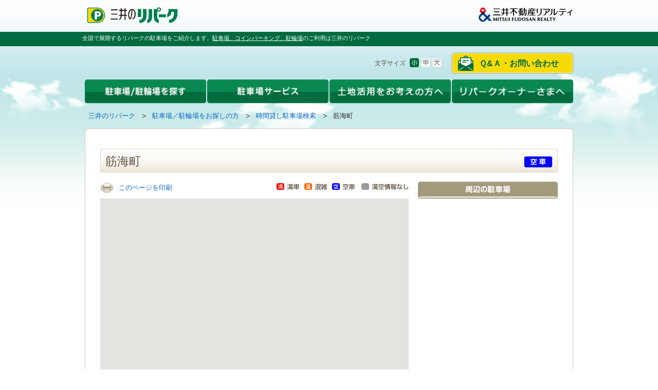

--- FILE ---
content_type: text/html; charset=UTF-8
request_url: https://www.repark.jp/parking_user/time/result/detail/?park=REP0001325
body_size: 15884
content:
<!DOCTYPE HTML PUBLIC "-//W3C//DTD HTML 4.01 Transitional//EN" "http://www.w3.org/TR/html4/loose.dtd">
<html lang="ja">
<head>
<!--[if lte IE 9 ]><meta http-equiv="X-UA-Compatible" content="IE=emulateIE7"><![endif]-->
<!--[if IE 10 ]><meta http-equiv="X-UA-Compatible" content="IE=emulateIE10"><![endif]-->
<!--[if gt IE 10 ]><meta http-equiv="X-UA-Compatible" content="IE=edge"><![endif]-->
<meta http-equiv="Content-Type" content="text/html; charset=UTF-8" />
<meta http-equiv="Content-Language" content="ja" />
<meta http-equiv="Content-Script-Type" content="text/javascript" />
<meta http-equiv="Content-Style-Type" content="text/css" />
<meta name="keywords" content="検索,駐車場,コインパーキング,時間貸し,料金,三井のリパーク" />
<meta name="description" content="筋海町駐車場は収容台数8台。最大料金【月～金】最大料金入庫当日24時まで900円【土日祝】最大料金入庫当日24時まで600円※最大料金は入庫時の曜日・祝日により異なります。※最大料金は繰り返し適用となります。大阪府岸和田市筋海町８－１。営業時間24時間。高さ2m、長さ5m、幅1.9m、重量2t。" />

<script type="application/ld+json">
{
  "@context": "https://schema.org",
  "@type": "Organization",
  "name": "三井不動産リアルティ",
  "description": "不動産のことなら全国仲介取扱件数No1の三井不動産リアルティ。分譲マンション・中古マンション・一戸建て・土地など住まいに関する不動産情報や、デューデリジェンス・不動産鑑定、オフィスビルや店舗の売買仲介・賃貸仲介など法人向け不動産情報、都心不動産情報を提供。駐車場経営による資産活用もご提案！不動産の売買・賃貸・活用をご検討されている方へおすすめのサイトです。",
  "image": "https://www.mf-realty.jp/common/re_logo/logo_realty.png",
  "logo": "https://www.mf-realty.jp/common/re_logo/logo_realty.png",
  "url": "https://www.mf-realty.jp/"
}
</script>
<title>筋海町：時間貸し駐車場検索｜三井のリパーク</title>
<link href="/css/oneColumns.css" rel="stylesheet" type="text/css" media="all" charset="utf-8"   />
<link href="/css/reset.css" rel="stylesheet" type="text/css" media="all" charset="utf-8"   />
<link href="/css/fonts.css" rel="stylesheet" type="text/css" media="all" charset="utf-8"   />
<link href="/css/base.css" rel="stylesheet" type="text/css" media="all" charset="utf-8"   />
<link href="/css/module.css" rel="stylesheet" type="text/css" media="all" charset="utf-8"   />
<link href="/css/fsSmall.css" rel="stylesheet" type="text/css" media="all" charset="utf-8"  title="fsSmall" />
<link href="/css/fsMedium.css" rel="alternate stylesheet" type="text/css" media="all" charset="utf-8"  title="fsMedium" />
<link href="/css/fsLarge.css" rel="alternate stylesheet" type="text/css" media="all" charset="utf-8"  title="fsLarge" />
<!--[if IE 6]><link href="/css/ie6.css" rel="stylesheet" type="text/css" media="all" charset="utf-8"   /><![endif]-->
<!--[if IE 7]><link href="/css/ie7.css" rel="stylesheet" type="text/css" media="all" charset="utf-8"   /><![endif]-->
<!--[if IE 8]><link href="/css/ie8.css" rel="stylesheet" type="text/css" media="all" charset="utf-8"   /><![endif]-->
<link href="/css/layout_parking_user.css" rel="stylesheet" type="text/css" media="all" charset="utf-8"   />
<link href="/css/layout_parking_user_time.css" rel="stylesheet" type="text/css" media="all" charset="utf-8"   />
<link href="/css/add2012parking_user_time.css" rel="stylesheet" type="text/css" media="all" charset="utf-8"   />
<link href="/css/hourly_detail.css" rel="stylesheet" type="text/css" media="all" charset="utf-8"   />
<script type="text/javascript" src="/js/swfobject.js" charset="utf-8"></script>
<script type="text/javascript" src="/js/jquery.js" charset="utf-8"></script>
<script type="text/javascript" src="/js/jquery.plugins.js" charset="utf-8"></script>
<script type="text/javascript" src="/js/jquery.tinyTips.js" charset="utf-8"></script>
<script type="text/javascript" src="/js/jquery.colorbox-min.js" charset="utf-8"></script>
<script type="text/javascript" src="/js/base.js" charset="utf-8"></script>
<script type="text/javascript" src="/js/googlemap.js" charset="utf-8"></script>
<script type="text/javascript" src="/js/DD_belatedPNG.js" charset="utf-8"></script>
<link rel="shortcut icon" href="/favicon.ico">
<link rel="canonical" href="https://www.repark.jp/parking_user/time/result/detail/?park=REP0001325" />
<link rel="alternate" media="only screen and (max-width: 640px)" href="https://sp.repark.jp/parking_user/time/detail/?park=REP0001325" />
<!-- Google Tag Manager -->
<script>(function(w,d,s,l,i){w[l]=w[l]||[];w[l].push({'gtm.start':
new Date().getTime(),event:'gtm.js'});var f=d.getElementsByTagName(s)[0],
j=d.createElement(s),dl=l!='dataLayer'?'&l='+l:'';j.async=true;j.src=
'https://www.googletagmanager.com/gtm.js?id='+i+dl;f.parentNode.insertBefore(j,f);
})(window,document,'script','dataLayer','GTM-WPT53NG');</script>
<!-- End Google Tag Manager -->
</head>

<body class="gstay-user01">
<!-- Google Tag Manager (noscript) -->
<noscript><iframe src="//www.googletagmanager.com/ns.html?id=GTM-WPT53NG"
height="0" width="0" style="display:none;visibility:hidden"></iframe></noscript>
<!-- End Google Tag Manager (noscript) -->


<div id="wrapper">
  <!--ヘッダ-->
  <div id="headerArea"><div class="skip-nav">
	<a id="page-top" name="page-top">ページの先頭です</a><!--/.skip-nav--></div>
<div class="skip-nav">
	<dl>
		<dt>
			ページ内を移動するためのリンクです</dt>
		<dd>
			<a href="#globalnav-start">グローバルナビゲーションへ移動します</a></dd>
		<dd>
			<a href="#contents-start">本文へ移動します</a></dd>
	</dl>
<!--/.skip-nav--></div>
<div class="header">
	<div class="header-inner">
		<p id="header-logo01">
			<a href="/"><img alt="三井のリパーク" src="/common/img/repark_logo.png" width="185" /></a></p>
		<p id="header-logo-c">
			<img alt="三井のリパーク" src="/common/img/logo_company.png" width="175" /></p>
	</div>
</div>
<div id="page-description">
	<p>
		全国で展開するリパークの駐車場をご紹介します。<em><a href="/">駐車場、コインパーキング、駐輪場</a></em>のご利用は三井のリパーク</p>
<!--/#page-description --></div><div class="header">
	<div class="header-inner">
		<div id="header-utility">
			<div id="header-contact">
				<ul>
					<li><a href="/contact/" class="contactBtn">Ｑ&Ａ・お問い合わせ</a></li>
				</ul>
			</div>
			<div id="fs-module">
				<dl>
					<dt>文字サイズ</dt>
					<dd id="fsSmall"><img alt="小" class="rollover" height="19" src="/common/img/header_fsbtn_01.gif" width="18" /></dd>
					<dd id="fsMedium"><img alt="中" class="rollover" height="19" src="/common/img/header_fsbtn_02.gif" width="18" /></dd>
					<dd id="fsLarge"><img alt="大" class="rollover" height="19" src="/common/img/header_fsbtn_03.gif" width="18" /></dd>
				</dl>
			</div>
		</div>
	</div>
</div>
<hr /><div id="header-menu">
	<ul class="menu clearfix">
		<li class="menu_01 ml0p">
			<a href="/parking_user/"><img alt="駐車場/駐輪場を探す" class="rollover" height="46" src="/common/img/index_menu_02.gif" width="236" /></a>
			<ul class="sub">
				<li class="menu_02">
					<div class="sub_bg internal-link">
						<dl>
							<dt class="car_icon">
								駐車場</dt>
							<dd class="ml20px">
								<a href="/parking_user/time/">時間貸し駐車場を探す</a></dd>
							<dd class="ml20px">
								<a href="/parking_user/monthly/">月極駐車場を探す</a></dd>
						</dl>
						<dl>
							<dt class="cycle_icon">
								駐輪場</dt>
							<dd class="ml20px">
								<a href="/parking_user/bicycle/">時間貸し駐輪場を探す</a></dd>
							<dd class="ml20px">
								<a href="/parking_user/ic_bicycle/" target="_blank">東京ミッドタウン日比谷</a></dd>
						</dl>
						<p class="heade_line_01">
							<img height="1" src="/common/img/header_line.gif" width="208" /></p>
						<dl>
							<dd class="heade_cycle_btm ml20px">
								<a href="/parking_user/information/">お出かけスポットの<br />
								駐車場を探す</a></dd>
						</dl>
					</div>
				</li>
			</ul>
		</li>
		<li class="menu_01">
			<a href="/parking_user/"><img alt="駐車場サービス" class="rollover" height="46" src="/common/img/index_menu_04_2.gif" width="236" /></a>
			<ul class="sub">
				<li class="menu_02">
					<div class="sub_bg internal-link">
						<dl>
							<dd>
								<a href="/parking_user/time/houjin-atobarai/">法人後払いカード</a></dd>
							<dd>
								<a href="/parking_user/time/ticket_service/about/">駐車サービス券</a></dd>
							<dd>
								<a href="/app/search/calc/">駐車料金計算機能</a></dd>
							<dd>
								<a href="/app/search/">スマートフォンアプリ</a></dd>
							<dd>
								<a href="/company/">三井のリパークについて</a></dd>
						</dl>
						<p class="heade_line_01">
							<img height="1" src="/common/img/header_line.gif" width="208" /></p>
						<dl>
							<dd>
								<a href="https://www.carshares.jp/" target="_blank">三井のカーシェアーズ</a></dd>
							<dd>
								<a href="https://www.repark-toppi.jp/" target="_blank">予約制駐車場「toppi!」</a></dd>
						</dl>
					</div>
				</li>
			</ul>
		</li>
		<li class="menu_01">
			<a href="/parking_owner/"><img alt="土地活用をお考えの方へ" class="rollover" height="46" src="/common/img/index_menu_05.png" width="236" /></a>
			<ul class="sub">
				<li class="menu_02">
					<div class="sub_bg internal-link">
						<dl>
							<dd>
								<a href="/parking_owner/">駐車場による土地活用</a></dd>
							<dd>
								<a href="/parking_owner/assets/">駐車場経営の基本</a></dd>
							<dd>
								<a href="/parking_owner/type/">駐車場経営の流れ</a></dd>
							<dd>
								<a href="/parking_owner/case/">事例紹介</a></dd>
							<dd>
								<a href="/parking_owner/strength/">三井のリパークの特徴</a></dd>
							<dd>
								<a href="/contact/parking_owner/mail/">土地活用のお問い合わせ</a></dd>
						</dl>
					</div>
				</li>
			</ul>
		</li>
		<li class="menu_01">
			<a href="/owner/"><img alt="リパークオーナーさまへ" class="rollover" height="46" src="/common/img/index_menu_06.png" width="236" /></a>
			<ul class="sub">
				<li class="menu_02">
					<div class="sub_bg internal-link">
						<dl>
							<dd>
								<a href="/owner/">オーナーさま専用サイト</a></dd>
							<dd>
								<a href="/owner/tokuten/">オーナーさま限定特典</a></dd>
							<dd>
								<a href="/owner/realestate/">不動産に関するご相談</a></dd>
							<dd>
								<a href="/owner/faq/">よくある質問</a></dd>
						</dl>
					</div>
				</li>
			</ul>
		</li>
	</ul>
</div>
<hr />
<div class="nav" id="breadcrumbs">
	<ul>
		<li>
			<span class="skip-nav">現在のページは</span><a href="/">三井のリパーク</a><img alt="の中の" height="8" src="/common/img/breadcrumbs_icon_01.gif" width="9" /></li>
		<li>
			<a href="/parking_user/">駐車場／駐輪場をお探しの方</a><img alt="の中の" height="8" src="/common/img/breadcrumbs_icon_01.gif" width="9" /></li>
		<li>
			<a href="/parking_user/time/">時間貸し駐車場検索</a><img alt="の中の" height="8" src="/common/img/breadcrumbs_icon_01.gif" width="9" /></li>
		<li><span class="stay">筋海町</span><span class="skip-nav">のページです</span></li>
	</ul>
<!--/#breadcrumbs--></div><div class="skip-nav">
	<a id="contents-start" name="contents-start">ここから本文です</a><!--/.skip-nav--></div></div>
  <!--ヘッダEND-->
  <!--コンテンツ-->
  <div id="contentsArea" class="clearfix">
    <div id="contents2">
<div id="contents-bg01"><div id="contents-bg02"><div id="contents-bg03">
<div class="article-inner">

<div class="section lv1"><style type="text/css">
.fix:after {
visibility: hidden;
display: block;
font-size: 0;
content: " ";
clear: both;
height: 0;
}
.fix {zoom:1;}
/* Custom Info Window Base Styles
------------------------------*/
.customInfoWindow {
position:absolute;
width:362px;
}
.customInfoWindow .customInfoWindowTop {
width: 362px;
padding:5px 0 0 0;
background:url(/parking_user/time/img/customInfoWindow_top_02.png) no-repeat left top;
}
.customInfoWindow .customInfoWindowBtm {
width: 362px;
padding:0 0 26px;
background:url(/parking_user/time/img/customInfoWindow_btm_02.png) no-repeat left bottom;
}
.customInfoWindow .customInfoWindowContent {
border-left:2px solid #c5bea6;
border-right:2px solid #c5bea6;
background:#FFFFFF;
cursor:default;
}
.customInfoWindow .customInfoWindowClose {
position:absolute;
right:8px;
top:11px;
width:12px;
height:12px;
background:url(/parking_user/time/img/customInfoWindow_btn_01.gif) no-repeat;
cursor:pointer;
}
.customInfoWindowShadow {
position:absolute;
width:375px;
height:103px;
}
.customInfoWindowShadow .customInfoWindowShadowInner {
width:100%;
height:100%;
background:url(/parking_user/time/img/customInfoWindow_shadow_02.png) no-repeat;
}


/* Window Contents Styles
------------------------------*/
.provisionInfoWindow .winHead {
padding:6px;
background:url(/parking_user/time/img/title_bg_01.gif) repeat-x #dbd4bb;
zoom:1;
}
.provisionInfoWindow .winHead .winTitle {
margin-top:4px;
padding-left:17px;
background:url(/parking_user/time/img/title_arrow_01.gif) no-repeat 3px 50%;
line-height: 1.5;
font-size:13px;
zoom:1;
}
.provisionInfoWindow .winHead .winIcon{
position:absolute;
right:26px;
top:5px;
padding-top: 7px;
}
.provisionInfoWindow .winBody {
padding:5px 3px 0;
color:#81785F;
font-size:90%;
}
*html .provisionInfoWindow .winBody {
padding-bottom:5px;
}
.provisionInfoWindow .winBody table{
	width:100%;
}

.provisionInfoWindow .winBody td, .provisionInfoWindow .winBody th{
	padding:6px;
	border-bottom:#C8C1AA solid 2px;
	border-right:#C8C1AA solid 2px;
	border-collapse:collapse;
	vertical-align:top;
}

.provisionInfoWindow .winBody th{
	font-weight:bold;
	width: 39px;
}

.provisionInfoWindow .winBody td em{
	font-weight:bold;
}

.provisionInfoWindow .winBody td.last, .provisionInfoWindow .winBody th.last{
	border-right:none;
}

#gmap2{
  width:890px;
  position:relative;
}

/* Floating Parking
------------------------------*/

#printFloattit{
  width:272px;
  background:transparent url(/parking_user/time/img/bg_float_park_tit.gif) no-repeat left top;
  display: block !important;
  float: right;
  padding-top: 29px;
}

#printFloatPark{
  width:272px;
  padding-bottom:4px;
  background:transparent url(/parking_user/time/img/bg_float_park.gif) no-repeat left bottom;
  display: block !important;
}

.mankukon{
	position:absolute;
	right:0;
	top:3px;
	width:257px;
	height:13px;
}

.left_printFloatPark{
	float:left;
}

#page_insatu{
	width:600px;
	margin-bottom:12px;
	position:relative;
}

#printFloatPark table#float_park_block{
  width:268px;
  padding-top:29px;
  margin-left:2px;
}

#printFloatPark table#float_park_block th{
  height:28px;
  padding:2px 2px 2px 10px;
  border-bottom:2px solid #f7f5f0;
  font-size:85%;
}

#printFloatPark table#float_park_block td{
  height:28px;
  padding:2px 5px;
  border-bottom:2px solid #f7f5f0;
  font-size:85%;
}

#printFloatPark table#float_park_block th.last,
#printFloatPark table#float_park_block td.last{
  border-bottom:none;
}

#printFloatPark table#float_park_block th.select,
#printFloatPark table#float_park_block td.select{
  background-color:#dcebd2;
}

#printFloatPark table#float_park_block th.iefont,
#printFloatPark table#float_park_block td.iefont{
  font-size:70%;
}

#printFloatPark table#float_park_block td.name{
  padding:2px 3px;
}

#printFloatPark table#float_park_block td.max_price{
  width:40px;
  padding:2px 5px 2px 0;
  text-align:center;
}

#printFloatPark table#float_park_block td.status{
  width:40px;
  border-left:1px dashed #c4bda5;
  text-align:center;
}

#printFloatPark table#float_park_block td.distance{
  width:40px;
  border-left:1px dashed #c4bda5;
  text-align:right;
}

p#printFloatParkClose{
  width:25px;
  height:79px;
  border-right:2px solid #a39a7c;
  background-color:transparent;
  position:absolute;
  top:0;
  right:278px;
}

p#printFloatParkOpen{
  width:25px;
  height:360px;
  border-right:2px solid #a39a7c;
  background-color:transparent;
  position:absolute;
  top:0;
  right:1px;
}

.gmapCaption{
	margin-top:10px;
}

</style>
<script type="text/javascript" charset="utf-8">

var blueLog = console.log.bind(console, "%c%s", "color:blue;font-weight:bold;");

(function($){
$(document).ready(function() {

	//console.log("start");

	$("p#printFloatParkClose a, p#printFloatParkOpen a").click(function() {
		changeListDisplay();
		return false;
	});


    /* 基本設定 */
    var park_name = document.getElementById("park_name").value;
    var park_code = document.getElementById("park_code").value;
    var park_latitude = document.getElementById("latitude").value;
    var park_longitude = document.getElementById("longitude").value;

    var status = document.getElementById("status").value;

    var str = document.getElementById("service_code").value;
	var ana = str.substr(0,1);
	var tpoint = str.substr(1,1);
	var nbm = str.substr(2,1);
	var ss = str.substr(3,1);
	var rb = str.substr(4,1);

    var credit_flg = document.getElementById("credit_flg").value;
    var web_money_flg = document.getElementById("web_money_flg").value;
    var paper_money_type = document.getElementById("paper_money_type").value;
    var max_price_flg = document.getElementById("max_price_flg").value;
    var receipt_flg = document.getElementById("receipt_flg").value;
    var parking_type = document.getElementById("parking_type").value;
    var repark_type = document.getElementById("repark_type").value;

    // map作成
	var centerLatlng = new google.maps.LatLng(park_latitude, park_longitude);
	var myOptions = {
		zoom: 16,
		center: centerLatlng,
		mapTypeId: google.maps.MapTypeId.ROADMAP,
		scrollwheel: false
	}
	var map = new google.maps.Map(document.getElementById("map_canvas"), myOptions);

	// 地図上の対象物を表示させるスタイル 2016/02/18
    var styleOptions = [{
        featureType: 'all',
        elementType: 'all',
        stylers: [{ visibility: 'on' }]
       }];
    var lopanType = new google.maps.StyledMapType(styleOptions);
    map.mapTypes.set('allIcon', lopanType);
    map.setMapTypeId('allIcon');

	// タイル読み込み完了時にマーカーを取得
	google.maps.event.addListener(map, 'tilesloaded', function() {
		getMarkersAjax(map);
	});

	changeListDisplay();

});

function blinkMainMarker(mainMarker) {

	var markerImage = mainMarker.getIcon();

	if (markerImage.url.indexOf('_2.gif', 0) >= 0){
		markerImage.url = markerImage.url.replace('_2.gif', '.gif');
	}else{
		markerImage.url = markerImage.url.replace('.gif', '_2.gif');
	}

    mainMarker.setIcon(markerImage);

    setTimeout(function() { blinkMainMarker(mainMarker) }, 1000);

}

function changeListDisplay(){
//console.log($("table#float_park_block").css("display"));
	if($("div#printFloatPark").css("display") == "none"){
		$("div#printFloatPark").fadeIn("500");
		$("p#printFloatParkClose").fadeIn("500");
		$("p#printFloatParkOpen").hide();
		//document.getElementById('printFloatParkCloseLink').style.display = "block";
		//document.getElementById('printFloatParkOpenLink').style.display = "none";
		$("input#float_park_block_display").val("yes");
	}
	else{
		$("div#printFloatPark").fadeOut("500");
		$("p#printFloatParkClose").fadeOut("500");
		$("p#printFloatParkOpen").show();
		//document.getElementById('printFloatParkCloseLink').style.display = "none";
		//document.getElementById('printFloatParkOpenLink').style.display = "block";
		$("input#float_park_block_display").val("no");
	}

	if($.support.msie) {
		$("table#float_park_block th, table#float_park_block td").addClass("iefont");
	}

	$("table#float_park_block th, table#float_park_block td").hover(
		function() {
			$(this).addClass("select");
			$(this).siblings().addClass("select");
		},
		function() {
			$(this).removeClass("select");
			$(this).siblings().removeClass("select");
		}
	);
}

var markerList = new google.maps.MVCArray();
var infoWIndow = null;

function getMarkersAjax(map){

    var baseUrl = "/ajax/time_markers.json";
    var currentCenter = map.getCenter().toUrlValue();
    var currentRange = getDispRange(map.getBounds());

    var condKeys = "";

	var ajaxUrl = baseUrl + "?range=" + "C" + currentCenter + currentRange + condKeys ;
	$jq.getJSON(ajaxUrl,null,function(json){setMarkers(json, map);});
}

// マーカーの配置
function setMarkers(json, map){
	var jsonDataObj = eval(json);
	clearMarkers();

	var zoom = map.getZoom();

	// 詳細表示中の駐車場の緯度経度を取得
    var park_latitude = document.getElementById("latitude").value;
    var park_longitude = document.getElementById("longitude").value;

	if(zoom >= 13){
		var float_park2 = [];	//「float_park2」という新しい配列を生成
		var cnt = Number(1);	// 番号表示・表示件数制限用設定

		if(document.getElementById('float_park_block_display').value == "yes"){
			$("div#printFloatPark").show();
			float_park2.push('<table cellspacing="0" cellpadding="0" summary="" id="float_park_block"><tbody>');
		}
		else{
			$("div#printFloatPark").hide();
			float_park2.push('<table cellspacing="0" cellpadding="0" summary="" id="float_park_block"><tbody>');
		}

		var tmp_list = [];
		for(var i=0;i<jsonDataObj.length; i++){
			var item = jsonDataObj[i];
			var tmp_line = [];
			//setMarker(map, item);

			if(cnt <= 10 ){

				var status = '';
			    if(item["status"] == "0"){
//			    	status = '<p><img src="/parking_user/time/img/available_icon_01.gif" alt="空車" width="56" height="23" /></p>';
			    	status = '<img src="/parking_user/time/icon/icon_float_park_status_01.gif" alt="空車" width="30" height="18" />';
			    }
			    else if(item["status"] == "1"){
//			    	status = '<p><img src="/parking_user/time/img/available_icon_02.gif" alt="混雑" width="56" height="23" /></p>';
			    	status = '<img src="/parking_user/time/icon/icon_float_park_status_02.gif" alt="混雑" width="30" height="18" />';
			    }
			    else if(item["status"] == "2"){
//			    	status = '<p><img src="/parking_user/time/img/available_icon_03.gif" alt="満車" width="56" height="23" /></p>';
			    	status = '<img src="/parking_user/time/icon/icon_float_park_status_03.gif" alt="満車" width="30" height="18" />';
			    }
			    else{
//			    	status = '<p><img src="/parking_user/time/img/available_icon_04.gif" alt="満空情報なし" width="56" height="23" /></p>';
			    	status = '-';
			    }

				var max_price = '';
			    if(item["max_price_flg"] == "1"){
			    	max_price = '<img width="50" height="19" src="/parking_user/time/icon/icon_float_park_maxprice.gif" alt="最大料金あり" width="38" height="26" />';
			    }

				var distance = geoDistance(park_latitude, park_longitude,item["latitude"], item["longitude"],0);

				// 詳細画面へ渡すパラメータ取得
				var detail_params = document.getElementById("detail_params").value;
				//
				var float_park_line;
				if(distance == 0){
					if(cnt != 10){
						float_park_line = '<td class="name">' + item["park_name"] + '</td><td class="max_price">' + max_price + '</td><td class="status">' + status + '</td><td class="distance">' + distance + 'm</td>';
					}else{
						float_park_line = '<td class="name last">' + item["park_name"] + '</td><td class="max_price last">' + max_price + '</td><td class="status last">' + status + '</td><td class="distance last">' + distance + 'm</td>';
					}
				}else{
					if(cnt != 10){
						float_park_line = '<td class="name"><a href="/parking_user/time/result/detail/?park=' + item["park_code"] + '&' + detail_params + '">' + item["park_name"] + '</a></td><td class="max_price">' + max_price + '</td><td class="status">' + status + '</td><td class="distance">' + distance + 'm</td>';
					}else{
						float_park_line = '<td class="name last"><a href="/parking_user/time/result/detail/?park=' + item["park_code"] + '&' + detail_params + '">' + item["park_name"] + '</a></td><td class="max_price last">' + max_price + '</td><td class="status last">' + status + '</td><td class="distance last">' + distance + 'm</td>';
					}
				}
				tmp_line["item"] = item;
				tmp_line["park_code"] = item.park_code;
				tmp_line["distance"] = distance;
				tmp_line["line_body"] = float_park_line;
				tmp_list.push(tmp_line);

				cnt++;

				//上で抜き出した要素を使って「float_park2」に格納する値を作成
				//float_park2.push(float_park_line);
			}
		}

		// 距離で配列をソート
		tmp_list.sort(function(a, b) {return a.distance-b.distance});
		var no = Number(1);	// 番号表示・表示件数制限用設定
		var marker_list = []; // 設定済みマーカー駐車場コードリスト
		for(var i=0;i<tmp_list.length; i++){
			if(no != 10) {
				var line = '<tr><th><img src="/parking_user/time/img/icon_float_park_no_' + no + '.gif" alt="' + no + '" width="15" height="15" /></span></th>' + tmp_list[i]["line_body"] + '</tr>';
			}else{
				var line = '<tr><th class="last"><img src="/parking_user/time/img/icon_float_park_no_' + no + '.gif" alt="' + no + '" width="15" height="15" /></span></th>' + tmp_list[i]["line_body"] + '</tr>';
			}
			float_park2.push(line);

			setMarker(map, tmp_list[i]["item"], no); // 番号ありマーカー
			marker_list[tmp_list[i]["park_code"]] = tmp_list[i]["park_code"];

			no++;
		}

		float_park2.push('</tbody></table>');

		//「float_park2」の内容をHTMLに挿入する
		document.getElementById('printFloatPark').innerHTML = float_park2.join(" ");

		$("table#float_park_block th, table#float_park_block td").hover(
			function() {
				$(this).closest("tr").find().addClass("select");
			},
			function() {
				$(this).closest("tr").find().removeClass("select");
			}
		);

		for(var i=0;i<jsonDataObj.length; i++){
			var item = jsonDataObj[i];
			if(marker_list[item["park_code"]]==null){
				setMarker(map, item, 0); // 番号なしマーカー
			}
		}

		var float_park3 = [];
		var float_park4 = [];

		if(document.getElementById('float_park_block_display').value == "yes"){
			$("p#printFloatParkClose").show();
			$("p#printFloatParkOpen").hide();
			//float_park3.push('<div id="printFloatParkCloseLink"><a href="javascript:void(0)" onClick="changeListDisplay();">非表示</a></div><br clear="right">');
			//float_park4.push('<div id="printFloatParkOpenLink" style="display:none"><a href="javascript:void(0)" onClick="changeListDisplay();"><img src="/parking_user/time/img/btn_float_park_open.gif" alt="表示" width="25" height="79" class="rollover" /></a></div><br clear="right">');
		}
		else{
			$("p#printFloatParkClose").hide();
			$("p#printFloatParkOpen").show();
			//float_park3.push('<div id="printFloatParkCloseLink" style="display:none"><a href="javascript:void(0)" onClick="changeListDisplay();">非表示</a></div><br clear="right">');
			//float_park4.push('<div id="printFloatParkOpenLink"><a href="javascript:void(0)" onClick="changeListDisplay();"><img src="/parking_user/time/img/btn_float_park_open.gif" alt="表示" width="25" height="79" class="rollover" /></a></div><br clear="right">');
		}

		if($.support.msie) {
			$("table#float_park_block th, table#float_park_block td").addClass("iefont");
		}

		//document.getElementById('printFloatParkClose').innerHTML = float_park3.join(" ");
		//document.getElementById('printFloatParkOpen').innerHTML = float_park4.join(" ");
	}
}

// 2点間距離の算出
function geoDistance(lat1, lng1, lat2, lng2, precision) {
	// 引数　precision は小数点以下の桁数（距離の精度）
	var distance = 0;
	if ((Math.abs(lat1 - lat2) < 0.00001) && (Math.abs(lng1 - lng2) < 0.00001)) {
	  distance = 0;
	} else {
	  lat1 = lat1 * Math.PI / 180;
	  lng1 = lng1 * Math.PI / 180;
	  lat2 = lat2 * Math.PI / 180;
	  lng2 = lng2 * Math.PI / 180;

	  var A = 6378140;
	  var B = 6356755;
	  var F = (A - B) / A;

	  var P1 = Math.atan((B / A) * Math.tan(lat1));
	  var P2 = Math.atan((B / A) * Math.tan(lat2));

	  var X = Math.acos(Math.sin(P1) * Math.sin(P2) + Math.cos(P1) * Math.cos(P2) * Math.cos(lng1 - lng2));
	  var L = (F / 8) * ((Math.sin(X) - X) * Math.pow((Math.sin(P1) + Math.sin(P2)), 2) / Math.pow(Math.cos(X / 2), 2) - (Math.sin(X) - X) * Math.pow(Math.sin(P1) - Math.sin(P2), 2) / Math.pow(Math.sin(X), 2));

	  distance = A * (X + L);
	  var decimal_no = Math.pow(10, precision);
	  distance = Math.round(decimal_no * distance / 1) / decimal_no;   // kmに変換するときは(1000で割る)

	  // 既存の駅名検索に習い10m単位に変更
	  distance = Math.ceil(distance / 10) * 10;
	}
	return distance;
}

function setMarker(map, item, no){

    var marker_img_path = '/common/img/marker/';
//    var img_num = ("0" + String(no)).slice(-2);
    var img_num = "0" + String(no);

	var isMain = false;
	// 詳細を表示している駐車場のコード
	var detail_park_code = document.getElementById("park_code").value;

	if (item["park_code"] == detail_park_code) {
		isMain = true;
	}

	// 詳細画面へ渡すパラメータ取得
	var detail_params = document.getElementById("detail_params").value;

	// 満空アイコン
	var manku_icon_img = '';
	var icon = marker_img_path;
	switch (item["status"]){
	  case "0":
		icon = icon + 'icon' + item["status"] + '_' + img_num ;
		manku_icon_img = '<img src="/common/img/icon/resulttitle_icon_01.gif" width="56" height="23" alt="空車" />';
	    break;
	  case "1":
		icon = icon + 'icon' + item["status"] + '_' + img_num ;
		manku_icon_img = '<img src="/common/img/icon/resulttitle_icon_03.gif" width="56" height="23" alt="混雑" />';
	    break;
	  case "2":
		icon = icon + 'icon' + item["status"] + '_' + img_num ;
		manku_icon_img = '<img src="/common/img/icon/resulttitle_icon_02.gif" width="56" height="23" alt="満車" />';
	    break;
	  default:
		icon += 'icon' + '9' + '_' + img_num ;
		manku_icon_img = '<img src="/common/img/icon/resulttitle_icon_09.gif" width="56" height="23" alt="満空情報なし" />';
		break;
	}

	// 吹き出し内HTML
	var code = '';
    code += '<div class="provisionInfoWindow">';
    code += '<div class="winHead">';
    code += '<p class="winTitle"><strong><a href="/parking_user/time/result/detail/?park=' + item["park_code"] + '&' + detail_params + '">' + item["park_name"] + '</a></strong></p>';
    code += '<p class="winIcon">' + manku_icon_img + '</p>';
    code += '</div>';
    code += '<div class="winBody">';

    code += '<table><tbody>';
    for (var charge_type in item["charges"]) {
        code += '<tr>';
        code += '<th>' + item["charges"][charge_type]["name"] + '</th>';

		var lines = '';
		var last_line = '';
	    var col_cnt = 0;

        for (var charge_key in item["charges"][charge_type]["charges"]) {
        	col_cnt++;
        	lines += last_line;
            var charge  = item["charges"][charge_type]["charges"][charge_key];
            last_line = '<td tdstyle><em>' + charge["time"] + '</em><br />' + charge["charge"] + '</td>';
        }
        switch(col_cnt){
        	case 1:
        		code += last_line.replace(/tdstyle/g, 'colspan="12" class="last"');
        		break;
        	case 2:
        		code += lines.replace(/tdstyle/g, 'colspan="6"');
        		code += last_line.replace(/tdstyle/g, 'colspan="6" class="last"');
        		break;
        	case 3:
        		code += lines.replace(/tdstyle/g, 'colspan="4"');
        		code += last_line.replace(/tdstyle/g, 'colspan="4" class="last"');
        		break;
        	case 4:
        		code += lines.replace(/tdstyle/g, 'colspan="3"');
        		code += last_line.replace(/tdstyle/g, 'colspan="3" class="last"');
        		break;
        	default:
        		code += '<td colspan="12" class="last">&nbsp;</td>';
        }
        code += '</tr>';
    }
    if (item["charge_note"]){
        code += '<tr>';
        code += '<th>備考</th>';
        code += '<td colspan="12" class="last">' + item["charge_note"] + '</td>';
        code += '</tr>';
    }
    code += '</tbody></table>';

    //料金計算
    if (item["service_code"].substr(14,1) == "1"){
        code += '<tr>';
        code += '<div class="btn_fee"><a href="/parking_user/time/result/calculation/?park=' + item["park_code"] + '" onclick="window.open(this.href, \'\', \'width=750,height=875,scrollbars=yes\'); return false;"><img src="/common/img/list_btn_fee.gif" class="rollover" alt="駐車料金計算"></a></div>';
        code += '</tr>';
    }

    code += '</div>';
    code += '</div>';

	var markerPos = new google.maps.LatLng(item["latitude"], item["longitude"]);

    if(isMain){
    	icon += 'b.gif';
    	var marker = new google.maps.Marker({
    	    position: markerPos,
    	    map: map,
    		icon: new google.maps.MarkerImage(
    				icon,
    				new google.maps.Size(43,34),
    				new google.maps.Point(0,0),
    				new google.maps.Point(22,34)
    			),
    		zIndex: 20
    	});
        setTimeout(function() { blinkMainMarker(marker) }, 1000);
    }else{
    	icon += 's.gif';
    	var marker = new google.maps.Marker({
    	    position: markerPos,
    	    map: map,
    		icon: new google.maps.MarkerImage(
    				icon,
    				new google.maps.Size(42,30),
    				new google.maps.Point(0,0),
    				new google.maps.Point(21,30)
    			),
    		zIndex: 10
    	});
    }

	/* マーカークリック時の動作設定 */
	//google.maps.event.addListener(marker, 'mouseover', function() {
	google.maps.event.addListener(marker, 'click', function() {

		// ある場合削除
		if(infoWIndow && infoWIndow.shadow){
			infoWIndow.shadow.setMap(null);
			infoWIndow.shadow = null;
			infoWIndow.setMap(null);
			infoWIndow = null;
		}
		/* 吹き出しの表示 */
		infoWIndow = new CustomInfoWindow(markerPos, code, map);
	});

    markerList.push(marker);
}

function clearMarkers(){

    markerList.forEach(function(marker, idx) {
        marker.setMap(null);
    });
}

function getDispRange(bounds){
    var north  = bounds.getNorthEast().lat();
    var east   = bounds.getNorthEast().lng();
    var south  = bounds.getSouthWest().lat();
    var west   = bounds.getSouthWest().lng();
    return 'N' + north + 'W' + west + 'S' + south + 'E' + east;
}

/* CustomIndoWindow Constructor
------------------------------*/
function CustomInfoWindow(latlng, html, map) {
	this.latlng_ = latlng;
	this.html_ = html;
	this.map_ = map;
	this.mapWidth_ = $(map.getDiv()).width();
	this.div_ = null;

	this.diff_ = 0; // distance from marker

	this.shadow = new CustomInfoWindowShadow(latlng, map, this.diff_);

    var counter = function(str,seq){
        return str.split(seq).length - 1;
    }
    var tr_cnt = counter(this.html_,"<tr>");
    var br_cnt = counter(this.html_,"<br>");

//    blueLog("tr_cnt: " + tr_cnt);
//    blueLog("br_cnt: " + br_cnt);

	this.setMap(map);
	map.panTo(latlng);
	map.panBy(0, -20 - 20*tr_cnt - 7*br_cnt);
}
CustomInfoWindow.prototype = new google.maps.OverlayView();
CustomInfoWindow.prototype.onAdd = function() {
	var _this = this;
	var div = document.createElement("div");
	div.className = "customInfoWindow";
	var divTop = document.createElement("div");
	divTop.className = "customInfoWindowTop pngBg";
	var divBtm = document.createElement("div");
	divBtm.className = "customInfoWindowBtm pngBg";
	var divContent = document.createElement("div");
	divContent.className = "customInfoWindowContent";
	var divClose = document.createElement("div");
	divClose.className = "customInfoWindowClose";

	divContent.innerHTML = _this.html_;
	divBtm.appendChild(divContent);
	divTop.appendChild(divBtm);
	div.appendChild(divTop);
	div.appendChild(divClose);

	_this.div_ = div;

	google.maps.event.addDomListener(divClose, 'click', function(){
		_this.remove();
	});

	var panes = _this.getPanes();
	panes.floatPane.appendChild(div);
}
CustomInfoWindow.prototype.draw = function() {
	var overlayProjection = this.getProjection();
	var px = overlayProjection.fromLatLngToDivPixel(this.latlng_);// DivPixel
	var cpx = overlayProjection.fromLatLngToContainerPixel(this.latlng_);// ContainerPixel

	var div = this.div_;
	if(div==null){
		return;
	}
	var $div = $(div);

	$div.mousedown(function(e){
		e.stopPropagation();
	});
	if($.support.msie) {
		if(window.DD_belatedPNG){
			$div.find('.pngBg').each(function(){ DD_belatedPNG.fixPng(this); });
		}
	}

	var posLeft = 118;
	var posRight = $div.width() - posLeft;
	var posTop = $div.height() + this.diff_;

	div.style.top = px.y - posTop + 'px';
	div.style.left = px.x - posLeft + 'px';

/*
	// Pan From Top Side
	if(cpx.y - posTop < 0){
		this.map_.panBy(0, cpx.y - posTop - 20);
	}
	// Pan From Left Side
	if(cpx.x - 118 < 0){
		this.map_.panBy(0 - posLeft - 20, 0);
	}
	// Pan From Right Side
	if(this.mapWidth_ < cpx.x + posRight){
		this.map_.panBy(posRight, 0);
	}
*/
}
CustomInfoWindow.prototype.onRemove = function() {
	if (this.div_) {
    	this.div_.parentNode.removeChild(this.div_);
    	this.div_ = null;
	}
}
CustomInfoWindow.prototype.remove = function() {
	if (this.div_) {
		this.div_.parentNode.removeChild(this.div_);
		this.div_ = null;
		this.shadow.remove();
	}
}



/* CustomIndoWindowShadow Constructor
------------------------------*/
function CustomInfoWindowShadow(latlng, map, diff) {
	this.latlng_ = latlng;
	this.map_ = map;
	this.div_ = null;
	this.diff_ = diff;

	this.setMap(map);
}
CustomInfoWindowShadow.prototype = new google.maps.OverlayView();
CustomInfoWindowShadow.prototype.onAdd = function() {
	var div = document.createElement("div");
	div.className = "customInfoWindowShadow";
	var divInner = document.createElement("div");
	divInner.className = "customInfoWindowShadowInner pngBg";

	div.appendChild(divInner);

	this.div_ = div;

	var panes = this.getPanes();
	panes.floatShadow.appendChild(div);
}
CustomInfoWindowShadow.prototype.draw = function() {
	var overlayProjection = this.getProjection();
	var px = overlayProjection.fromLatLngToDivPixel(this.latlng_);// DivPixel

	var div = this.div_;
	if(div==null){
		return;
	}
	var $div = $(div);

	if($.support.msie) {
		if(window.DD_belatedPNG){
			$div.find("#printFloatParkClose").children(".pngBg").each(function(){ DD_belatedPNG.fixPng(this); });
		}
	}

	var posLeft = 117;
	var posTop = 103 + this.diff_;

	//20180825 test
	//console.log(posTop);

	div.style.top = px.y - posTop + 'px';
	div.style.left = px.x - posLeft + 'px';
}
CustomInfoWindowShadow.prototype.onRemove = function() {
	if (this.div_) {
    	this.div_.parentNode.removeChild(this.div_);
    	this.div_ = null;
	}
}
CustomInfoWindowShadow.prototype.remove = function() {
	if (this.div_) {
		this.div_.parentNode.removeChild(this.div_);
		this.div_ = null;
	}
}
})($jq);
</script>
<style type="text/css">
<!--
@media print{
#headerArea {display:none;}
#footerArea {display:none;}

.printDisplayNone {display:none;}
.fw-parkingsearch-module{display:none;}
}
-->
</style>
<input type="hidden" name="park_name" id="park_name" value="筋海町">
<input type="hidden" name="latitude" id="latitude" value="34.463305457872">
<input type="hidden" name="longitude" id="longitude" value="135.3761362573">

<input type="hidden" name="status" id="status" value="0">

<input type="hidden" name="service_code" id="service_code" value="00111100000000110">
<input type="hidden" name="credit_flg" id="credit_flg" value="0">
<input type="hidden" name="web_money_flg" id="web_money_flg" value="0">
<input type="hidden" name="paper_money_type" id="paper_money_type" value="1">
<input type="hidden" name="max_price_flg" id="max_price_flg" value="1">
<input type="hidden" name="receipt_flg" id="receipt_flg" value="1">
<input type="hidden" name="parking_type" id="parking_type" value="1">
<input type="hidden" name="repark_type" id="repark_type" value="1">

<input type="hidden" name="park_code" id="park_code" value="REP0001325">
<input type="hidden" name="detail_params" id="detail_params" value="p=&amp;st=">

<input type="hidden" name="float_park_block_display" id="float_park_block_display" value="no">

<div class="h1-bg01"><div class="h1-bg02">
<h1 class="page-title">筋海町</h1>
<span class="icon"><img width="56" height="23" alt="空車" src="/common/img/icon/resulttitle_icon_01.gif"></span>
<!--/.h1-bg02--></div><!--/.h1-bg01--></div>

<div class="gmap2 mt10p clearfix" id="gmap2">

<div class="left_printFloatPark">
<div id="page_insatu">
<ul class="print-btn"><li><a onclick="window.print();return false();" href="javascript:void(0);">このページを印刷</a></li></ul>
<p class="mankukon"><img src="/parking_user/time/img/gmap_caption2.gif" width="257" height="13" alt=""></p>
<!--/.page_insatu--></div>
<div id="map_canvas" style="width: 600px; height: 360px;"></div>
<!--/.left_printFloatPark--></div>

<div id="printFloattit">
<div id="printFloatPark"></div>
<!--/.printFloattit--></div>

<!--/.gmap2--></div>

<div class="gmapCaption">
<p>※ 満空情報は時間貸し収容台数（四輪軽自動車車室を含む、車両サイズ指定車室数を含む、バイク置場は含まず）に対しての情報となっております。四輪軽自動車車室、または車両サイズ指定車室のみ空車の場合でも空車表示されますので、ご承知おきください。 </p>

<!-- 京都国立博物館前 限定 バナー表示 -->

<!-- 変なホテル舞浜 限定 バナー表示 -->

<!-- 定期券購入用 リンク表示 -->

<!--/.gmapCaption--></div>

<div class="section lv2">
<div class="h2-bg01"><div class="h2-bg02 clearfix">
<h2 class="h2-bg03">料金体系</h2>
<div class="btn_fee detail_btn_fee"><a href="/contact/receipt/?park=REP0001325"><img src="/common/img/detail_btn_receipt.gif" class="rollover" alt="領収書再発行"></a></div>
<div class="btn_fee detail_btn_fee"><a href="/parking_user/time/result/calculation/?park=REP0001325" onclick="window.open(this.href, '', 'width=750, height=875, scrollbars=yes'); return false;"><img src="/common/img/detail_btn_fee.gif" class="rollover" alt="駐車料金計算"></a></div><div class="max_fee_info"><a href="/parking_user/time/qa/#anc-point02">最大料金について ＞</a></div>
<!--/.h2-bg02--></div><!--/.h2-bg01--></div>

<div class="section lv3">
<div class="h3-bg01">
<h3>月～金</h3>
<!--/.h3-bg01--></div>
<div class="unit col2">
<div class="unit-inner-quarter-wide first">
<p class="unit-inner-quarter-charge">07:00-22:00 </p>
<p class="unit-inner-quarter-charge-note mt10p">60分/200円<br /></p>
<!--/.unit-inner--></div>
<div class="unit-inner-quarter-wide">
<p class="unit-inner-quarter-charge">22:00-07:00 </p>
<p class="unit-inner-quarter-charge-note mt10p">90分/100円<br /></p>
<!--/.unit-inner--></div>
<!--/.unit--></div>
<!--/.section lv3--></div>
<div class="section lv3">
<div class="h3-bg01">
<h3>土日祝</h3>
<!--/.h3-bg01--></div>
<div class="unit col2">
<div class="unit-inner-quarter-wide first">
<p class="unit-inner-quarter-charge">07:00-22:00 </p>
<p class="unit-inner-quarter-charge-note mt10p">60分/200円<br /></p>
<!--/.unit-inner--></div>
<div class="unit-inner-quarter-wide">
<p class="unit-inner-quarter-charge">22:00-07:00 </p>
<p class="unit-inner-quarter-charge-note mt10p">90分/100円<br /></p>
<!--/.unit-inner--></div>
<!--/.unit--></div>
<!--/.section lv3--></div>
<div class="item mt20p">
<p style="font-size:150%;">最大料金<br>【月～金】最大料金入庫当日24時まで900円<br>【土日祝】最大料金入庫当日24時まで600円<br>※最大料金は入庫時の曜日・祝日により異なります。<br>※最大料金は繰り返し適用となります。</p>
</div>
<!--/.section lv2--></div>


<div class="section lv2">
<div class="h2-bg01"><div class="h2-bg02">
<h2>基本情報</h2>
<!--/.h2-bg02--></div><!--/.h2-bg01--></div>

<p class="text-right internal-link"><a href="/parking_user/time/icon_caption.html" class="iframeModal" id="colorboxtrigger">アイコンの説明</a></p>

<div class="result-module single-result-module first-result-module">
<table cellspacing="0" cellpadding="0" summary="">
<col width="80">
<col width="90">
<col width="77">
<col width="56">
<col width="80">
<col width="267">
<tbody>
<tr>
<th><span>駐車場名</span></th>
<td colspan="5"><span>筋海町</span></td>
</tr>
<tr>
<th><span>所在地</span></th>
<td colspan="5"><span>大阪府岸和田市筋海町８－１</span></td>
</tr>
<tr>
<th><span>営業時間</span></th>
<td class="small"><span>24時間</span></td>
<th><span>収容台数</span></th>
<td class="small"><span>8台</span></td>
<th class="headings"><span>車両制限</span></th>
<td class="small"><span>高さ2m、長さ5m、幅1.9m、重量2t</span></td>
</tr>
<tr>
<th><span>特長</span></th>
<td colspan="5"><span>
<ul class="result-feature clearfix">
<li><img width="50" height="19" alt="ANAマイル"  src="/common/icon/result_icon_02.gif"></li>
<li><img  src="/common/icon/result_icon_rb_o.gif" width="50" height="19" alt="RBカード清算可"></li>
<li><img  src="/common/icon/result_icon_29_o.gif" width="50" height="19" alt="SSMカード清算可"></li>
<li><img  src="/common/icon/result_icon_30_o.gif" width="50" height="19" alt="NBMカード清算可"></li>
<li><img  src="/common/img/icon/result_icon_ams_o.gif" width="50" height="19" alt="AMSカード清算可"></li>
</ul>
<ul class="result-feature">
<li><img width="50" height="19" alt="スマホ精算利用可"  src="/common/icon/result_icon_41_o.gif"></li>
<li><img width="50" height="19" alt="クレジット"  src="/common/icon/result_icon_03.gif"></li>
<li><img width="50" height="19" alt="電子マネー"  src="/common/icon/result_icon_04.gif"></li>
<li><img width="50" height="19" alt="QRコード決済"  src="/common/icon/result_icon_42.gif"></li>
<li><img width="50" height="19" alt="高額紙幣"  src="/common/icon/result_icon_05.gif"></li>
<li><img width="50" height="19" alt="千円札"  src="/common/icon/result_icon_06_o.gif"></li>
<li><img width="50" height="19" alt="最大料金あり"  src="/common/icon/result_icon_07_o.gif"></li>
<li><img width="50" height="19" alt="インボイス発行可能"  src="/common/icon/result_icon_08_o.gif"></li>
<li><img width="50" height="19" alt="ゲート式"  src="/common/icon/result_icon_11.gif"></li>
<li><img width="50" height="19" alt="フラップ式"  src="/common/icon/result_icon_12_o.gif"></li>
<li><img width="50" height="19" alt="ロックレス式"  src="/common/icon/result_icon_43.gif"></li>
</ul>
</span></td>
</tr>
</tbody></table>
<!--/.result-module--></div>
<!--/.section lv2--></div>




<div class="section lv2">
<div class="h2-bg01 printDisplayNone"><div class="h2-bg02">
<h2><div style="float:left">この駐車場のサービス券を購入</div><img width="47" height="27" alt="増量あり" src="/common/img/result_icon_31.gif" style="margin-left:20px;"></h2>

<!--/.h2-bg02--></div><!--/.h2-bg01--></div>

<div class="item printDisplayNone">
<div class="unit image-left">
<div class="image text-center">
<p><a href="/contact/ticket_service/?park=REP0001325"><img class="rollover" width="86" height="34" alt="購入申込" src="/parking_user/time/img/btn_b_01.gif"></a></p>

<!--/.image--></div>

<!--/.unit--></div>
<!--/.item--></div>
<!--/.section lv2--></div>




<div class="section lv2">
<div class="h2-bg01 printDisplayNone"><div class="h2-bg02">
<h2>この駐車場でスマホ精算</h2>
<!--/.h2-bg02--></div><!--/.h2-bg01--></div>

<div class="item printDisplayNone">
<div class="unit image-left">
<div class="image text-center">
<p><a href="https://www.repark.jp/payment/input/?park=REP0001325"><img class="rollover" width="86" height="34" alt="スマホ精算" src="/parking_user/time/img/btn_b_07.gif"></a></p>
<!--/.image--></div>
<!--/.unit--></div>
<!--/.item--></div>
<!--/.section lv2--></div>


<div class="section lv2">
<div class="h2-bg01"><div class="h2-bg02">
<h2>この駐車場情報をケータイでチェック</h2>
<!--/.h2-bg02--></div><!--/.h2-bg01--></div>

<div class="item">
<div class="unit image-left">
<div class="image text-center">
<p><img src="/img/qr/hourly_1325.png" width="80" height="80" alt="QRコード"></p>
<!--/.image--></div>
<p>この駐車場の空き状況や営業時間、料金を携帯電話でリアルタイムにご確認いただけます。</p>
<!--/.unit--></div>
<!--/.item--></div>

<p class="text-center mt20p printDisplayNone"><a href="/parking_user/time/map.html?p=&amp;st="><img src="/parking_user/time/img/btn_06.gif" width="330" height="37" alt="検索結果一覧へ戻る" class="rollover"></a></p>

<!--/.section lv2--></div>

<div class="fw-parkingsearch-module">
<div class="fw-parkingsearch-module-bg">
<form action="/parking_user/time/freeword/" mothod="POST" class="parkingsearch">
<p class="title">フリーワードから探す</p>

<div id="fw-parkingsearch" class="clearfix">
				<p class="text">
					住所、郵便番号、駅名、ランドマーク名、駐車場名など、お探しの駐車場に関するキーワードで、自由に検索いただけます。</p>
<div class="input-item">
<ul class="radio-btn">
<li class="markC"><input type="radio" name="st" id="fw0101" value="1" checked>&nbsp;&nbsp;<label for="fw0101">フリーワード</label></li>
<li class="markC"><input type="radio" name="st" id="fw0102" value="2" >&nbsp;&nbsp;<label for="fw0102">駐車場名</label></li>
<!--/.time-select--></ul>
<p class="keyword-search"><span class="serach-text"><input type="text" name="word" value="" maxlength="72" title="例：渋谷　/　東京駅　/　スカイツリー　/　霞が関3-2-5　/　100-6019" /></span><span class="search-btn"><input type="image" src="/common/img/parkingsearch01_btn_01.gif" name="" value="検索" alt="検索" class="rollover"></span><!--/.keyword-search--></p>
<!--/.input-item--></div>
<!--/#fw-parkingsearch--></div>
</form>
<!--/.fw-parkingsearch-module-bg--></div>
<!--/.fw-parkingsearch-module--></div>

<script type="application/ld+json">
{
  "@context": "http://schema.org/",
  "@type": "ParkingFacility",
    "logo": "https://www.repark.jp/logo/img/logo.gif",
    "url": "https://www.repark.jp/parking_user/time/result/detail/?park=REP0001325",
    "name": "三井のリパーク筋海町駐車場",
    "description": "筋海町駐車場は収容台数8台。最大料金【月～金】最大料金入庫当日24時まで900円【土日祝】最大料金入庫当日24時まで600円※最大料金は入庫時の曜日・祝日により異なります。※最大料金は繰り返し適用となります。大阪府岸和田市筋海町８－１。営業時間24時間。高さ2m、長さ5m、幅1.9m、重量2t。",
    "geo":{"@type":"GeoCoordinates","latitude":34.463305457872,"longitude":135.3761362573},
    "address":{"@type":"PostalAddress",
        "streetAddress":"筋海町８－１",
        "addressLocality":"岸和田市",
        "addressRegion":"大阪府",
        "addressCountry":"JP"
    },
    "openingHours":"24時間",
    "maximumAttendeeCapacity":"8台"
}
</script><!--/.section lv1--></div>

<!--/.article-inner--></div>
<!--/#contents-bg01--></div><!--/#contents-bg02--></div><!--/#contents-bg03--></div>
<!--/#contents--></div>
  </div>
  <!--コンテンツEND-->
  <!--フッダ-->
  <div id="footerArea">
<div class="anchor-pagetop">
	<div class="anchor-pagetop-inner">
		<a class="scroller" href="#page-top"><span class="icon">このページの先頭へ</span></a><!--/.anchor-pagetop-inner--></div>
<!--/.anchor-pagetop--></div><div class="footer-nav">
	<div class="footer-nav-inner">
		<ul id="footer-navA">
			<li class="headings">
				<a href="/parking_user/">駐車場/駐輪場を探す</a>
				<ul>
					<li>
						<a href="/parking_user/time/">時間貸し駐車場を探す</a></li>
					<li>
						<a href="/parking_user/monthly/">月極駐車場を探す</a></li>
					<li>
						<a href="/parking_user/bicycle/">時間貸し自転車駐輪場を探す</a></li>
					<li>
						<a href="/parking_user/ic_bicycle/" target="_blank">東京ミッドタウン日比谷</a></li>
					<li>
						<a href="/parking_user/information/">お出かけスポットの駐車場を探す</a></li>
					<li>
						<a href="/parking_user/time/qa/">よくある質問（時間貸し駐車場）</a></li>
				</ul>
			</li>
<!--/#footer-navB-->		</ul>
		<ul id="footer-navA">
			<li class="headings">
				<a href="/parking_user/">駐車場サービス</a>
				<ul>
					<li>
						<a href="/parking_user/time/houjin-atobarai/">法人後払いカード</a></li>
					<li>
						<a href="/parking_user/time/ticket_service/about/">駐車サービス券</a></li>
					<li>
						<a href="/app/search/calc/">駐車料金計算機能</a></li>
					<li>
						<a href="/app/search/">スマートフォンアプリ</a></li>
					<li>
						<a href="/company/">三井のリパークについて</a></li>
				</ul>
			</li>
<!--/#footer-navA-->		</ul>
		<ul id="footer-navB">
			<li class="headings">
				<a href="/parking_owner/">土地活用をお考えの方へ</a>
				<ul>
					<li>
						<a href="/parking_owner/">駐車場経営による土地活用</a></li>
					<li>
						<a href="/parking_owner/assets/">駐車場経営の基本</a></li>
					<li>
						<a href="/parking_owner/type/">駐車場経営の流れ</a></li>
					<li>
						<a href="/parking_owner/case/">事例紹介</a></li>
					<li>
						<a href="/parking_owner/strength">三井のリパークの特徴</a></li>
					<li>
						<a href="/parking_owner/#faq">よくある質問（土地活用）</a></li>
				</ul>
			</li>
<!--/#footer-navB-->		</ul>
		<ul id="footer-navD">
			<li class="headings">
				<a href="/owner/">リパークオーナーさまへ</a></li>
		</ul>
		<ul>
			<li>
				<a href="/owner/tokuten/">オーナーさま限定特典</a></li>
			<li>
				<a href="/owner/realestate/">不動産に関するご相談</a></li>
			<li>
				<a href="/owner/faq/">よくある質問（オーナー）</a></li>
		</ul>
<!--/#footer-navD--><!--/.footer-nav-inner -->	</div>
<!--/.footer-nav--></div>
<hr />
<!-- /フッターナビ -->
<div class="footer-utility">
	<p id="group-tagline">
		三井不動産リアルティグループは、常にお客さまのニーズにお応えする豊富な情報とサービスをご提供いたします。</p>
	<ul id="group-link03">
		<li>
			<a href="https://www.repark-toppi.jp/" target="_blank"><img alt="予約できる三井のリパーク toppi!" height="60" src="/common/img/footer_grouplink_06.png" width="179" /></a></li>
		<li>
			<a href="https://www.carshares.jp/" target="_blank"><img alt="三井のカーシェアーズ" height="60" src="/common/img/footer_grouplink_07.png" width="179" /></a></li>
		<li>
			<a href="https://www.rehouse.co.jp/" target="_blank"><img alt="個人向け不動産情報" height="60" src="/common/img/footer_grouplink_08.png" width="179" /></a></li>
		<li>
			<a href="https://sol-biz.mf-realty.jp/" target="_blank"><img alt="法人向け不動産情報" height="60" src="/common/img/footer_grouplink_03.jpg" width="179" /></a></li>
		<li>
			<a href="https://pro.mf-realty.jp/" target="_blank"><img alt="投資・相続・資産活用コンサルティング" height="60" src="/common/img/footer_grouplink_04.jpg" width="179" /></a></li>
	</ul>
	<br />
	<ul id="group-link04">
		<li>
			<a href="https://www.mf-realty.jp/corp/outline.html" target="_blank">会社情報</a></li>
		<li>
			<a href="/sitemap/">サイトマップ</a></li>
		<li>
			<a href="https://www.mf-realty.jp/attention/index.html" target="_blank">サイト利用上の注意</a></li>
		<li>
			<a href="/trade/">特定商取引に基づく表記</a></li>
		<li>
			<a href="https://www.mf-realty.jp/personal-info/realty.html" target="_blank">個人情報保護方針</a></li>
		<li>
			<a href="https://www.mf-realty.jp/personal-info/specificprivacy.html" target="_blank">特定個人情報基本方針</a></li>
		<li>
			<a href="https://www.mf-realty.jp/personal-info/index.html" target="_blank">個人情報の取り扱い</a></li>
		<li>
			<a href="https://www.mf-realty.jp/attention/cookie_accesslog.html" target="_blank">Cookieおよびアクセスログについて</a></li>
	</ul>
</div><div class="footer">
	<div class="footer-bg">
		<div class="footer-inner">
			<div id="footer-copyright">
				<p id="mfrLogo">
					<a href="https://www.mf-realty.jp/" target="_blank"><img alt="三井不動産リアルティ" src="/common/img/logo_mfr.png" width="210" /></a></p>
				<p id="copyright">
					<small>COPYRIGHT(C) MITSUI FUDOSAN REALTY Co.,Ltd. All Rights Reserved.</small></p>
<!--/#copyright-->			</div>
<!--/.footer-inner-->		</div>
<!--/.footer-bg-->	</div>
<!--/.footer--></div>
<hr /><div class="skip-nav">
	<a href="#page-top">ページの先頭へ戻る</a><!--/.skip-nav--></div>

<script>
(function($){
    if(navigator.userAgent.match(/MSIE 10/i) || navigator.userAgent.match(/Trident\/7\./) || navigator.userAgent.match(/Edge\/12\./)) {
        $("body").bind("mousewheel", function() {
            event.preventDefault();
            var wd = event.wheelDelta;
            var csp = window.pageYOffset;
            window.scrollTo(0, csp - wd);
        });
    }
})($jq);
</script><div style="display: none;">
<div id="colorboxcontent">
<div id="colorboxcontentTop"></div>
<div id="colorboxcontentMiddle">
<div class="section lv2">
<div class="h2-bg01"><div class="h2-bg02">
<h2>アイコンの説明</h2>
<!--/.h2-bg02--></div><!--/.h2-bg01--></div>

<div class="simple-table">
<table cellspacing="0" cellpadding="0" summary="">
<col width="233">
<col>
<tbody>
<tr>
<th><span><img src="/common/img/result_icon_01_normal.gif" width="50" height="32" alt="">ANAマイルが貯まる</span></th>
<td class="last-col"><span>ANAクレジットカード取扱駐車場です。ANAクレジットカードでのお支払いで200円のご利用につき、1マイルが貯まります。</span></td>
</tr>
<tr>
<th><span><img src="/common/img/result_icon_29_normal.gif" width="50" height="32" alt="">ＳＳカード精算可</span></th>
<td class="last-col"><span>住友三井オートサービス(株)と(株)セディナが提携し発行しているＳＳカードで精算可能な駐車場です。</span></td>
</tr>
<tr>
<th><span><img src="/common/img/result_icon_30_normal.gif" width="50" height="32" alt="">ＮＢＭカード精算可</span></th>
<td class="last-col"><span>ニッポンレンタカーのＮＢＭカードで精算可能な駐車場です。<br>
詳しくはニッポンレンタカーのウェブサイトにてご確認ください。<br>
<a href="http://www.nipponrentacar.co.jp/service/nbm.htm" class="external-link" target="_blank">ニッポンレンタカー「ネーションワイド・ビジネス・メンバー（NBM）」</a></span></td>
</tr>
<tr>
<th><span><img src="/common/img/result_icon_03_normal.gif" width="50" height="32" alt="">クレジットカード利用可</span></th>
<td class="last-col"><span>クレジットカードの利用が可能です。利用可能カードは現地ご利用案内をご確認ください。</span></td>
</tr>
<tr>
<th><span><img src="/common/img/result_icon_04_normal.gif" width="50" height="32" alt="">電子マネー利用可</span></th>
<td class="last-col"><span>電子マネーの利用が可能です。利用可能電子マネーは、現地ご利用案内をご確認ください。</span></td>
</tr>
<tr>
<th><span><img src="/common/img/result_icon_05_normal.gif" width="50" height="32" alt="">高額紙幣利用可</span></th>
<td class="last-col"><span>高額紙幣の利用が可能です。利用可能紙幣は現地ご利用案内をご確認ください。</span></td>
</tr>
<tr>
<th><span><img src="/common/img/result_icon_06_normal.gif" width="50" height="32" alt="">千円札利用可</span></th>
<td class="last-col"><span>千円札の利用が可能です。</span></td>
</tr>
<tr>
<th><span><img src="/common/img/result_icon_07_normal.gif" width="50" height="32" alt="">最大料金あり</span></th>
<td class="last-col"><span>通常料金よりもお得な最大料金サービスを実施しています。駐車場により適用曜日、適用時間、料金が異なりますので各駐車場の詳細ページでご確認ください。 </span></td>
</tr>
<tr>
<th><span><img src="/common/img/result_icon_08_normal.gif" width="50" height="32" alt="">領収書発行可</span></th>
<td class="last-col"><span>領収書の発行が可能です。
</span></td>
</tr>
<tr>
<th><span><img src="/common/img/result_icon_11_normal.gif" width="50" height="32" alt="">ゲート式</span></th>
<td class="last-col"><span>入出場がバーの昇降で制御されるタイプの駐車場。</span></td>
</tr>
<tr>
<th><span><img src="/common/img/result_icon_12_normal.gif" width="50" height="32" alt="">フラップ式</span></th>
<td class="last-col"><span>車両の下・前で金属板が昇降するタイプの駐車場。</span></td>
</tr>
<tr>
<th><span><img src="/common/img/result_icon_13_normal.gif" width="50" height="32" alt="">リパークワイド</span></th>
<td class="last-col"><span>車室幅2,500mm、車路幅5,000mm以上と通常よりスペースを広めに確保し、駐めやすさを実現した駐車場です。</span></td>
</tr>
</tbody>
</table>
<!--/.simple-table--></div>
<!--/.section lv2--></div>
<!--/#colorboxcontentMiddle--></div>
<div id="colorboxcontentBottom"></div>
<!--/#colorboxcontent--></div>
</div></div>
  <!--フッダEND-->
</div></body>
</html>

--- FILE ---
content_type: application/javascript
request_url: https://www.repark.jp/js/base.js
body_size: 4749
content:
/* --------------------------------------------------
	IE BackgroundImageCache
-------------------------------------------------- */
try{
	document.execCommand("BackgroundImageCache", false, true);
}
catch(err){}

/* --------------------------------------------------
	Initialize
-------------------------------------------------- */
if(!$jq) { var $jq = jQuery.noConflict(true); }
if(!ist) { var ist = []; }

/* --------------------------------------------------
	LOAD FUNCTION
-------------------------------------------------- */
(function($){
$(function(){
	$(":text").attr("maxlength","70");
	$("#home_page:text").attr("maxlength","200");

	/* Align Boxes */
	ist.putUtilElement();
	ist.alignBoxes();

	/* Scroller */
	$('a.scroller').scrollFor();

	/* Rollover */
	$('.rollover').imgHover({ suffix : '_o' });

	/* Png Fix */
	$('.pngImg').pngFix({ blankgif : '/common/img/blank.gif' });

	/* Png Fix */
	$('.iframeModal').colorbox({ opacity : 0.5, iframe : true, innerWidth : 800, innerHeight : 500 });

	$('.iframeModal2').colorbox({ opacity : 0.5, iframe : true, innerWidth : 600, innerHeight : 270 });

});

/* --------------------------------------------------
	NAVIGATION SETTING
-------------------------------------------------- */
$(function(){
	$('#global-snav li').imgStay({ bodyClass : 'gstay-', prefixClass : 'gnav-', suffixStay : '_o' });
	$('#header-submenu ul.submenu li').stayMenu({ bodyClass : 'gstay-' });
	$('#local-nav li').anchorStay({ bodyClass : 'lstay-', prefixClass : 'lnav-', stayClass : 'staynode' });
	$('li.staynode').parents('li').addClass('staynode').show();
	$('li.staynode').children('a').addClass('stay');

/* --------------------------------------------------
	select
-------------------------------------------------- */
	$(".simpleBox").jQselectable({style: "simple", set: "slideDown", out: "fadeOut", setDuration: 150, outDuration: 150, height: 130});

/* --------------------------------------------------
	radio,checkbox
-------------------------------------------------- */
	$('.markC input').ezMark();

});

/* --------------------------------------------------
	show/hide
-------------------------------------------------- */
/*
$(function(){
	if($("#moreInfo")){
		$("#moreInfo").css("display","none");
		appealShow();
		$('input.appealInput').change(function(){
			appealShow();
		});
	}
});
function appealShow(){
	if($("#appeal1:checked").val()){
		$("#moreInfo").show();
	}else if($("#appeal4:checked").val()){
		$("#moreInfo").show();
	}else {
		$("#moreInfo").hide();
	}
}
*/

$(function(){
	if($("#otherAdr").length){
		$("#otherAdr").css("display","none");
		otherAdrShow();
		$('input.adrInput').change(function(){
			otherAdrShow();
		});
	}
});
function otherAdrShow(){
	if($("#address2:checked").val()){
		$("#otherAdr").show();
	}else {
		$("#otherAdr").hide();
	}
}


$(function(){
	if($(".shopadr-list").length){
		$(".shopadr-list").hide();
		shopTableRow();
		$('input.shopInput').change(function(){
			shopTableRow();
		});
	}
});
function shopTableRow(){
	if($("#adr3:checked").val()){
		$(".shopadr-list").show();
	}else {
		$(".shopadr-list").hide();
	}
	return false;
}

$(function(){
	if($(".paneRow").length){
		$(".paneRow").css("display","none");
		showTableRow();
		$('input.substance').change(function(){
			showTableRow();
		});
	}
});
function showTableRow(){
	if($("#substance1:checked").val()){
		$(".paneRow").show();
		$(".paneRowInner").show();
	}else if($("#substance2:checked").val()){
		$(".paneRow").show();
		$(".paneRowInner").hide();
	}else if($("#substance3:checked").val()){
		$(".paneRow").show();
		$(".paneRowInner").hide();
	}else {
		$(".paneRow").hide();
	}
}
$(function(){
	if($(".monRow").length){
		showMonthTableRow();
		$('input.inquirytype').change(function(){
			showMonthTableRow();
		});
	}
});
function showMonthTableRow(){
	if($("#inquirytype2:checked").val()){
		$(".monRow").hide();
	}else {
		$(".monRow").show();
	}
}

$(function(){
	if($(".corpRow").length){
		showCorpTableRow();
		$('input.contract_type').change(function(){
			showCorpTableRow();
		});
	}
});
function showCorpTableRow(){
	if($("#contract_type2:checked").val()){
		$(".corpRow").show();
	}else {
		$(".corpRow").hide();
	}
}
})($jq);


/* --------------------------------------------------
	disabled
-------------------------------------------------- */
(function($){
$(function(){
	$("#agreement").change(function(){
        var checked = $("#agreement").parent("div").hasClass('ez-checked');
		if(checked){
			$("#confirm_btn").show();
		}else {
			$("#confirm_btn").hide();
		}
	});
});
})($jq);

/* --------------------------------------------------
	Ticket Num Check
-------------------------------------------------- */
(function($){
$(function(){
	$("#ticketNumError").hide();
	var total = 0;
	var error = false;
	var ticketNumInput = $(".input-73 input");

	ticketNumInput.blur(function(){
		var check_surplus = false;
		ticketNumInput.each(function(){
			var num = $(this).val();

			
			//全角数字配列
			var char1 = new Array("１","２","３","４","５","６","７","８","９","０");
			//半角数字配列
			var char2 = new Array(1,2,3,4,5,6,7,8,9,0);
			var count = 0;

			while(num.match(/[０-９]/)){     	//入力データに全角数字がある場合
				for(count = 0; count < char1.length; count++){
					//入力データを全角数字から半角数字に置換する
					num = num.replace(char1[count], char2[count]);
				}
			}
            
            if($(this).attr("id")){
                var price = ~~$(this).attr("id").replace(/yen/,"");
                if(num.match(/\D/) && (price>0)) {
                     error = true;			
                } else if(price>0) {
                     total += num * price;			
                }
                
                var surplus = num % 100;
                
                /* セット販売時は100枚毎チェックを無視 */
                var page_url = location.href;
                if(page_url.indexOf('ticket_service_set')){
                    check_surplus = 0;
                }
                
                if(surplus && price) {
                    check_surplus = true;
                }
            }
		});
		//var surplus = total % 10000;
		//区切り桁
		partNum = 3;
		//区切り文字
		mark = ",";

		newNum = total + "";
		lengNum = newNum.length;
		if(lengNum > 0) {
			for(i=lengNum; i>0; i--){
				if(i % partNum == 0 && i != lengNum) {
					ltNum = newNum.slice(0, -i);
					rtNum = newNum.slice(-i);
					newNum = ltNum + mark + rtNum;
				}
			}
		}

		if(check_surplus || error){
			$("#ticketNumError").fadeIn(100);
			$("#total").val('');
			$("#total_hidden").val('');
		}else{
			$("#ticketNumError").fadeOut(100);
			$("#total").val(newNum);
			$("#total_hidden").val(newNum);
		}
		total= 0;
		error = false;
	});
});
})($jq);

/* --------------------------------------------------
	STYLE SWITCH
-------------------------------------------------- */
(function($){
	var cookiekey = 'fsMitsuiRepark';
	$(function() {
		$('#fs-module dd').click(function(e) {
			var c = this.id;
			switchStylestyle(c);
			switchImgActiviity(c);
			this.blur();
			e.preventDefault();
		});
		var c = $.readCookie(cookiekey);
		if(!c){ c = 'fsSmall'; }
		switchStylestyle(c);
		switchImgActiviity(c);
	});
	function switchStylestyle(styleName) {
		$('link[rel*=style][title]').each(function(i, item) {
			this.disabled = true;
			if (this.getAttribute('title') == styleName) { this.disabled = false; }
		});
		$.createCookie(cookiekey, styleName, 365);
	}
	function switchImgActiviity(styleName) {
		$('#fs-module dd').each(function(i, item){
			var _this = $(this);
			var _img = _this.find('img');


			if(this.id == styleName){
				_img.attr('src', _img.data('src_o')).addClass('active').unbind();
			} else if(_img.hasClass('active')) {
				_img.attr('src', _img.data('src')).removeClass('active').imgHover();
			}
		});
	}
})($jq);


/* --------------------------------------------------
	PUT UTILITY SWF
-------------------------------------------------- */
ist.putUtilElement = function(elemId){(function($){
	var _utilElement = document.createElement('div');
	_utilElement.id = 'utilElement';
	_utilElement.style.width = '1em';
	_utilElement.style.height = '1em';
	_utilElement.style.top = '0px';
	_utilElement.style.left = '0px';

	var _utilElementSwf = document.createElement('div');
	_utilElementSwf.id = 'utilElementSwf';
	_utilElement.appendChild(_utilElementSwf)

	if(navigator.userAgent.indexOf('MSIE') != -1){
		_utilElement.style.position = 'absolute';
		if(elemId) {
			document.getElementById(elemId).appendChild(_utilElement);
		} else {
			document.body.appendChild(_utilElement);
		}
		_utilElement.onresize = function(){ist.alignBoxes();};
	}else{
		_utilElement.style.position = 'fixed';
		if(elemId) {
			document.getElementById(elemId).appendChild(_utilElement);
		} else {
			document.body.appendChild(_utilElement);
		}
		swfobject.embedSWF(
			'/common/swf/util.swf',
			_utilElementSwf.id,
			'100%',
			'100%',
			'8',
			'',
			{},
			{ wmode : 'transparent', allowScriptAccess : 'always' },
			{},
			function(e){
				ist.utilSwf = e.ref;
			}
		);
	}
})($jq)};

/* --------------------------------------------------
	ALIGN BOXES HEIGHT
-------------------------------------------------- */
ist.alignBoxesSetting = function(wrapStr, boxStr){(function($){
	$(wrapStr).each(function(){
		var maxHeight = 0;
		var alignBox = $(this).find(boxStr);
		if($.support.msie && Number($.support.version) < 7) { alignBox.height('auto'); }
		else { alignBox.css('min-height', 0); }

		setTimeout(function(){
			for(var i=0; i<alignBox.length; i++){
				maxHeight = Math.max(maxHeight, alignBox.eq(i).height());
			}
			if($.support.msie && Number($.support.version) < 7) { alignBox.height(maxHeight); }
			else { alignBox.css('min-height', maxHeight); }
		},1);
	});
})($jq)};

ist.alignBoxes = function(){(function($){
	ist.alignBoxesSetting('div.catindex-unit-clear', 'div.catindex-unit-bg');
})($jq)};

/* --------------------------------------------------
	Tab Pael
-------------------------------------------------- */
(function($){
$.fn.extend({
	tabPanel : function(settings){
		settings = $.extend({
			tabSel : '.tab-link li',
			showClass : 'showPanel',
			acitiveClass : 'acitiveTab',
			defaultPanel : 0
		}, settings);
		var obj = {};

		obj.panel = this;
		obj.tab = $(settings.tabSel);

		obj.changePanel = function(_num){
			obj.panel.hide().removeClass(settings.showClass);
			obj.panel.eq(_num).show().addClass(settings.showClass);
		};

		obj.activateTab = function(_num){
			_num++;
			var activeImg = obj.tab.filter('.' + settings.acitiveClass).removeClass(settings.acitiveClass).find('img');
			if(activeImg.length > 0){
				activeImg.attr('src', activeImg.data('src')).imgHover({ suffix : '_o' });
			}
			var targetImg = obj.tab.filter('.tab0' + _num).addClass(settings.acitiveClass).find('img');
			targetImg.unbind().attr('src', targetImg.data('src_o'));
		};


		obj.tab.find('a').click(function(e){ e.preventDefault(); });
		obj.tab.click(function(){
			var _num;
			$.each(this.className.split(' '), function(index, value){
				if(value.search(/^tab/) != -1){
					_num = Number(value.replace(/^tab/, ''));
				}
			});
			var url = $(this).find('a').attr('href');
			if(url == '/parking_user/monthly/'){
			    var host = location.host;
			    location.href = 'https://' + host + url;
			}else{
			    obj.changePanel(_num-1);
			    obj.activateTab(_num-1);
			}
		});

		obj.tab.find('img').imgHover({ suffix : '_o' });


		obj.changePanel(settings.defaultPanel);
		obj.activateTab(settings.defaultPanel);

		return obj;
	}
});

$(function(){
	tabObj = $('.parkingsearch-module .tab-item').tabPanel();
});

})($jq);

var tabObj = null;


/* --------------------------------------------------
	EXPAND PANELS
-------------------------------------------------- */
(function($){
	addCssRule(document.styleSheets[0], '.expand-panel', 'height : 0; overflow : hidden;');
	function addCssRule(stylesheet, selector, property) {
		if(stylesheet.insertRule) {
			stylesheet.insertRule(selector + '{' + property + '}', stylesheet.cssRules.length);
		} else if(stylesheet.addRule){
			stylesheet.addRule(selector, '{' + property + '}');
		}
	}

	$.fn.extend({
		expand : function(){
			var setting = $.extend({
				titleClass : 'expand-title',
				panelClass : 'expand-panel',
				expandClass : 'expand',
				hoverClass : 'hover'
			}, $.makeArray(arguments).shift());

			this.each(function(index, item){
				var $module = $(this);
				var $title = $module.find('.' + setting.titleClass);
				var $panel = $module.find('.' + setting.panelClass);


				$title.hover(
					function(){ $(this).addClass(setting.hoverClass); },
					function(){ $(this).removeClass(setting.hoverClass); }
				);
				$title.click(function(e){
					var $this = this;
					if($module.hasClass(setting.expandClass)){
						$module.removeClass(setting.expandClass);
						$panel.stop().animate({ height : 0 }, 250);
					} else {
						$module.addClass(setting.expandClass);
						var _h = $panel.children().outerHeight();
						$panel.stop().animate({ height : _h }, 250, function(){
							$panel.css({ height : 'auto' });
						});
					}
					e.preventDefault();
				});
			});
			return this;
		}
	});

	$(function() {
		$('div.expand-module').expand();
	});

})($jq);


(function($){
$(document).ready(function() {

    $("form.parkingsearch input:text[title]").each(function() {
        if($(this).val() == "" || $(this).val() == $(this).attr("title")) {
            exTitle = $(this).attr("title");
            $(this).val(exTitle);
            if (!$(this).hasClass("required")) {
                $(this).css("color", "#cccccc");
            } else {
                $(this).css("color", "#777777");
            }
        }
    });

    $("form.parkingsearch input:text[title]").bind("focus click", function(event) {
        exTitle = $(this).attr("title");
        if($(this).val() == exTitle) {
            $(this).val("").css("color", "#343434");
        }
    });

    $("form.parkingsearch input:text[title]").blur(function() {
        if($(this).val() == "") {
            exTitle = $(this).attr("title");
            $(this).val(exTitle);
            if (!$(this).hasClass("required")) {
                $(this).css("color", "#cccccc");
            } else {
                $(this).css("color", "#777777");
            }
        }
    });

    $("form.parkingsearch").submit(function() {
        $(this).find("input[name='word']").each(function() {
            if( $(this).val() == $(this).attr("title") ){
                $(this).val("");
            }
        });
        return true;
    });
    

	/* --------------------------------------------------------------
	Gナビ
	-------------------------------------------------------------- */
	/* ドロップダウンメニュー */
	$("div#header-menu ul.menu li:has(ul)").hover(
		function () { $(this).find(".sub:not(:animated)").slideDown(500); },
		function () { $(this).find(".sub").slideUp(100); }
	);
	$("ul.sub li").hover(
		function () { $(this).closest("ul").prev("a").addClass("hover"); },
		function () { $(this).closest("ul").prev("a").removeClass("hover"); }
	);


});
})($jq);

(function($){
$(document).ready(function() {

	var urlHash = location.hash;
	if(urlHash){
		if (urlHash == '#q1-1') {
			$("#q1-1").addClass("expand");
			$("#q1-1").find(".expand-panel").css('height','auto');
		}
		if (urlHash == '#q2-1') {
			$("#q2-1").addClass("expand");
			$("#q2-1").find(".expand-panel").css('height','auto');
		}
		if (urlHash == '#q3-1') {
			$("#q3-1").addClass("expand");
			$("#q3-1").find(".expand-panel").css('height','auto');
		}
	}

});
})($jq);